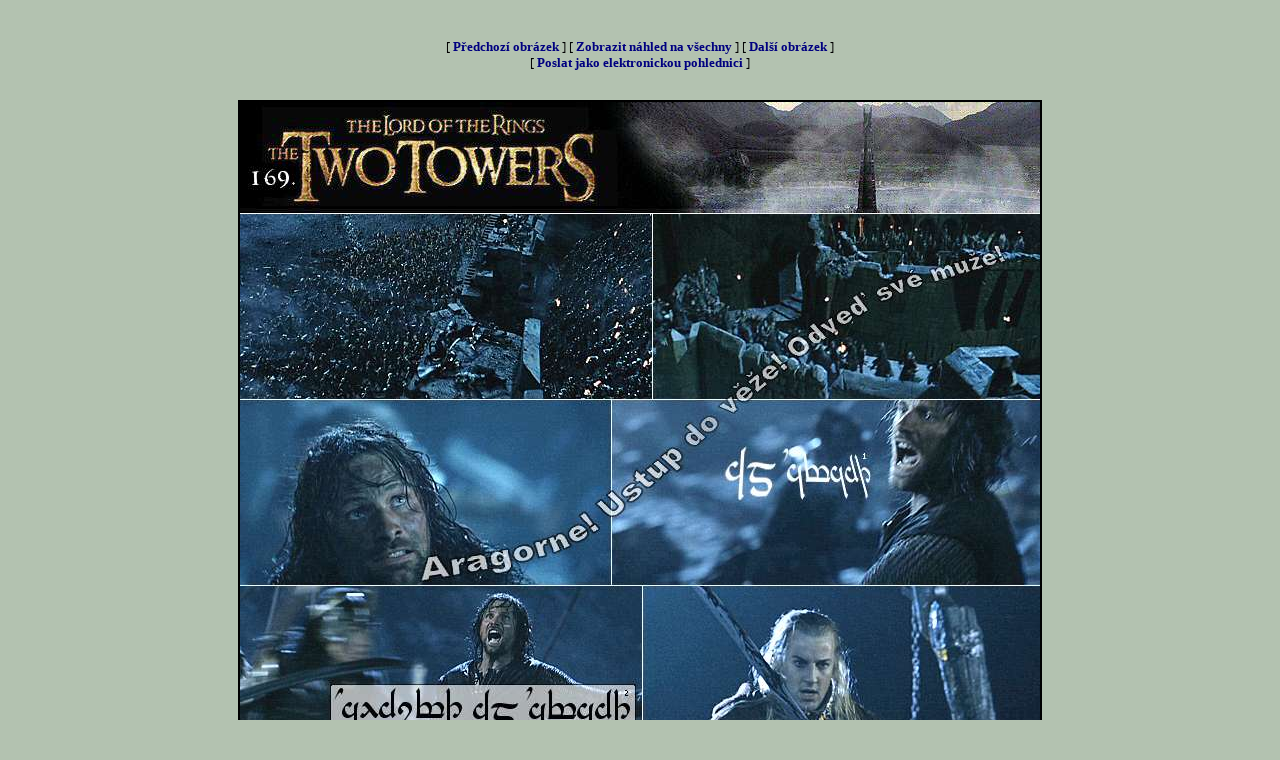

--- FILE ---
content_type: text/html
request_url: https://www.jcsoft.cz/fantasy/lotrgal.asp?j=galerie/comixTTT/ttt&k=jpg&st=1&ko=205&ak=169&pr=2
body_size: 41702
content:


<html>

<head>

<meta http-equiv="Content-Language" content="cs">
<meta http-equiv="Content-Type" content="text/html; charset=windows-1250">
<META NAME="AuthorName" CONTENT="Jan Cerovsky">
<META NAME="AuthorMail" CONTENT="cerovsky@jcsoft.cz">
<META NAME="AuthorWeb" CONTENT="http://www.jcsoft.cz">
<meta name="description" content="Vše co si přejete vědět o filmu Pán Prstenů. Aktuální fotografie, info o hercích, galerie scén, úvahy, názory ...">
<meta name="keywords" content="JCsoft, Belcarnen, novinky, Tolkien, galerie, fotky, Gandalf, Legolas, Frodo, Aragorn, recenze, hudba, elf, trpaslík, hobit">
<meta copyright="http://lotr.jcsoft.cz (c) Jan Cerovsky. Cerovsky@jcsoft.cz">
<title>Galerie filmu Pán Prstenů - lotr.jcsoft.cz</title>
<style>A:hover {color: #000000}
a{text-decoration:none}

</style>

<script>
function kontrola(co)
{
var pass=true;
if (co.jmeno.value=="") {alert('Musite zadat jmeno !'); pass=false; }
if (co.email.value=="") {alert('Musite zadat e-mail !'); pass=false; }
if (co.zapis.value=="") {alert('Musite taky neco napsat !'); pass=false; }
if (pass==true) {return true} else {return false}
}
</script>
</head>

<body bgcolor="#B3C2B0" bgproperties="fixed" link="#000080" vlink="#000080" alink="#000080">


<center>

<script type="text/javascript"><!--
google_ad_client = "pub-8789805743299298";
google_ad_width = 468;
google_ad_height = 60;
google_ad_format = "468x60_as";
google_ad_type = "text_image";
google_ad_channel = "";
//-->
</script>
<script type="text/javascript"
  src="http://pagead2.googlesyndication.com/pagead/show_ads.js">
</script>


<br>

<FONT FACE="verdana" SIZE="2">


<p align="center">
[&nbsp;<b><a href='lotrgal.asp?j=galerie/comixTTT/ttt&k=jpg&st=1&ko=205&ak=168&pr=2'>P&#345;edchozí obrázek</a></b>&nbsp;] [&nbsp;<b><a href='lotrgal.asp?j=galerie/comixTTT/ttt&k=jpg&st=1&ko=205&ak=169&pr=1'>Zobrazit náhled na všechny</a></b>&nbsp;] [&nbsp;<b><a href='lotrgal.asp?j=galerie/comixTTT/ttt&k=jpg&st=1&ko=205&ak=170&pr=2'>Další obrázek</a></b>&nbsp;]<br>[&nbsp;<b><a href='pohlednice.asp?cesta=galerie/comixTTT/ttt169.jpg' target='_blank'>Poslat jako elektronickou pohlednici</a></b>&nbsp;]<br><br>
  <center>
<a href='pohlednice.asp?cesta=galerie/comixTTT/ttt169.jpg'  target='_blank'>
<img border="2" style="border-style: solid; border-color: #000000" src="galerie/comixTTT/ttt169.jpg"></a>
  </center>

<p align="center">
[&nbsp;<b><a href='lotrgal.asp?j=galerie/comixTTT/ttt&k=jpg&st=1&ko=205&ak=168&pr=2'>P&#345;edchozí obrázek</a></b>&nbsp;] [&nbsp;<b><a href='lotrgal.asp?j=galerie/comixTTT/ttt&k=jpg&st=1&ko=205&ak=169&pr=1'>Zobrazit náhled na všechny</a></b>&nbsp;] [&nbsp;<b><a href='lotrgal.asp?j=galerie/comixTTT/ttt&k=jpg&st=1&ko=205&ak=170&pr=2'>Další obrázek</a></b>&nbsp;]<br> [&nbsp;<b><a href='lotrgal.asp?j=galerie/comixTTT/ttt&k=jpg&st=1&ko=205&ak=1&pr=2'>1</a></b>&nbsp;] [&nbsp;<b><a href='lotrgal.asp?j=galerie/comixTTT/ttt&k=jpg&st=1&ko=205&ak=2&pr=2'>2</a></b>&nbsp;] [&nbsp;<b><a href='lotrgal.asp?j=galerie/comixTTT/ttt&k=jpg&st=1&ko=205&ak=3&pr=2'>3</a></b>&nbsp;] [&nbsp;<b><a href='lotrgal.asp?j=galerie/comixTTT/ttt&k=jpg&st=1&ko=205&ak=4&pr=2'>4</a></b>&nbsp;] [&nbsp;<b><a href='lotrgal.asp?j=galerie/comixTTT/ttt&k=jpg&st=1&ko=205&ak=5&pr=2'>5</a></b>&nbsp;] [&nbsp;<b><a href='lotrgal.asp?j=galerie/comixTTT/ttt&k=jpg&st=1&ko=205&ak=6&pr=2'>6</a></b>&nbsp;] [&nbsp;<b><a href='lotrgal.asp?j=galerie/comixTTT/ttt&k=jpg&st=1&ko=205&ak=7&pr=2'>7</a></b>&nbsp;] [&nbsp;<b><a href='lotrgal.asp?j=galerie/comixTTT/ttt&k=jpg&st=1&ko=205&ak=8&pr=2'>8</a></b>&nbsp;] [&nbsp;<b><a href='lotrgal.asp?j=galerie/comixTTT/ttt&k=jpg&st=1&ko=205&ak=9&pr=2'>9</a></b>&nbsp;] [&nbsp;<b><a href='lotrgal.asp?j=galerie/comixTTT/ttt&k=jpg&st=1&ko=205&ak=10&pr=2'>10</a></b>&nbsp;] [&nbsp;<b><a href='lotrgal.asp?j=galerie/comixTTT/ttt&k=jpg&st=1&ko=205&ak=11&pr=2'>11</a></b>&nbsp;] [&nbsp;<b><a href='lotrgal.asp?j=galerie/comixTTT/ttt&k=jpg&st=1&ko=205&ak=12&pr=2'>12</a></b>&nbsp;] [&nbsp;<b><a href='lotrgal.asp?j=galerie/comixTTT/ttt&k=jpg&st=1&ko=205&ak=13&pr=2'>13</a></b>&nbsp;] [&nbsp;<b><a href='lotrgal.asp?j=galerie/comixTTT/ttt&k=jpg&st=1&ko=205&ak=14&pr=2'>14</a></b>&nbsp;] [&nbsp;<b><a href='lotrgal.asp?j=galerie/comixTTT/ttt&k=jpg&st=1&ko=205&ak=15&pr=2'>15</a></b>&nbsp;] [&nbsp;<b><a href='lotrgal.asp?j=galerie/comixTTT/ttt&k=jpg&st=1&ko=205&ak=16&pr=2'>16</a></b>&nbsp;] [&nbsp;<b><a href='lotrgal.asp?j=galerie/comixTTT/ttt&k=jpg&st=1&ko=205&ak=17&pr=2'>17</a></b>&nbsp;] [&nbsp;<b><a href='lotrgal.asp?j=galerie/comixTTT/ttt&k=jpg&st=1&ko=205&ak=18&pr=2'>18</a></b>&nbsp;] [&nbsp;<b><a href='lotrgal.asp?j=galerie/comixTTT/ttt&k=jpg&st=1&ko=205&ak=19&pr=2'>19</a></b>&nbsp;] [&nbsp;<b><a href='lotrgal.asp?j=galerie/comixTTT/ttt&k=jpg&st=1&ko=205&ak=20&pr=2'>20</a></b>&nbsp;] [&nbsp;<b><a href='lotrgal.asp?j=galerie/comixTTT/ttt&k=jpg&st=1&ko=205&ak=21&pr=2'>21</a></b>&nbsp;] [&nbsp;<b><a href='lotrgal.asp?j=galerie/comixTTT/ttt&k=jpg&st=1&ko=205&ak=22&pr=2'>22</a></b>&nbsp;] [&nbsp;<b><a href='lotrgal.asp?j=galerie/comixTTT/ttt&k=jpg&st=1&ko=205&ak=23&pr=2'>23</a></b>&nbsp;] [&nbsp;<b><a href='lotrgal.asp?j=galerie/comixTTT/ttt&k=jpg&st=1&ko=205&ak=24&pr=2'>24</a></b>&nbsp;] [&nbsp;<b><a href='lotrgal.asp?j=galerie/comixTTT/ttt&k=jpg&st=1&ko=205&ak=25&pr=2'>25</a></b>&nbsp;] [&nbsp;<b><a href='lotrgal.asp?j=galerie/comixTTT/ttt&k=jpg&st=1&ko=205&ak=26&pr=2'>26</a></b>&nbsp;] [&nbsp;<b><a href='lotrgal.asp?j=galerie/comixTTT/ttt&k=jpg&st=1&ko=205&ak=27&pr=2'>27</a></b>&nbsp;] [&nbsp;<b><a href='lotrgal.asp?j=galerie/comixTTT/ttt&k=jpg&st=1&ko=205&ak=28&pr=2'>28</a></b>&nbsp;] [&nbsp;<b><a href='lotrgal.asp?j=galerie/comixTTT/ttt&k=jpg&st=1&ko=205&ak=29&pr=2'>29</a></b>&nbsp;] [&nbsp;<b><a href='lotrgal.asp?j=galerie/comixTTT/ttt&k=jpg&st=1&ko=205&ak=30&pr=2'>30</a></b>&nbsp;] [&nbsp;<b><a href='lotrgal.asp?j=galerie/comixTTT/ttt&k=jpg&st=1&ko=205&ak=31&pr=2'>31</a></b>&nbsp;] [&nbsp;<b><a href='lotrgal.asp?j=galerie/comixTTT/ttt&k=jpg&st=1&ko=205&ak=32&pr=2'>32</a></b>&nbsp;] [&nbsp;<b><a href='lotrgal.asp?j=galerie/comixTTT/ttt&k=jpg&st=1&ko=205&ak=33&pr=2'>33</a></b>&nbsp;] [&nbsp;<b><a href='lotrgal.asp?j=galerie/comixTTT/ttt&k=jpg&st=1&ko=205&ak=34&pr=2'>34</a></b>&nbsp;] [&nbsp;<b><a href='lotrgal.asp?j=galerie/comixTTT/ttt&k=jpg&st=1&ko=205&ak=35&pr=2'>35</a></b>&nbsp;] [&nbsp;<b><a href='lotrgal.asp?j=galerie/comixTTT/ttt&k=jpg&st=1&ko=205&ak=36&pr=2'>36</a></b>&nbsp;] [&nbsp;<b><a href='lotrgal.asp?j=galerie/comixTTT/ttt&k=jpg&st=1&ko=205&ak=37&pr=2'>37</a></b>&nbsp;] [&nbsp;<b><a href='lotrgal.asp?j=galerie/comixTTT/ttt&k=jpg&st=1&ko=205&ak=38&pr=2'>38</a></b>&nbsp;] [&nbsp;<b><a href='lotrgal.asp?j=galerie/comixTTT/ttt&k=jpg&st=1&ko=205&ak=39&pr=2'>39</a></b>&nbsp;] [&nbsp;<b><a href='lotrgal.asp?j=galerie/comixTTT/ttt&k=jpg&st=1&ko=205&ak=40&pr=2'>40</a></b>&nbsp;] [&nbsp;<b><a href='lotrgal.asp?j=galerie/comixTTT/ttt&k=jpg&st=1&ko=205&ak=41&pr=2'>41</a></b>&nbsp;] [&nbsp;<b><a href='lotrgal.asp?j=galerie/comixTTT/ttt&k=jpg&st=1&ko=205&ak=42&pr=2'>42</a></b>&nbsp;] [&nbsp;<b><a href='lotrgal.asp?j=galerie/comixTTT/ttt&k=jpg&st=1&ko=205&ak=43&pr=2'>43</a></b>&nbsp;] [&nbsp;<b><a href='lotrgal.asp?j=galerie/comixTTT/ttt&k=jpg&st=1&ko=205&ak=44&pr=2'>44</a></b>&nbsp;] [&nbsp;<b><a href='lotrgal.asp?j=galerie/comixTTT/ttt&k=jpg&st=1&ko=205&ak=45&pr=2'>45</a></b>&nbsp;] [&nbsp;<b><a href='lotrgal.asp?j=galerie/comixTTT/ttt&k=jpg&st=1&ko=205&ak=46&pr=2'>46</a></b>&nbsp;] [&nbsp;<b><a href='lotrgal.asp?j=galerie/comixTTT/ttt&k=jpg&st=1&ko=205&ak=47&pr=2'>47</a></b>&nbsp;] [&nbsp;<b><a href='lotrgal.asp?j=galerie/comixTTT/ttt&k=jpg&st=1&ko=205&ak=48&pr=2'>48</a></b>&nbsp;] [&nbsp;<b><a href='lotrgal.asp?j=galerie/comixTTT/ttt&k=jpg&st=1&ko=205&ak=49&pr=2'>49</a></b>&nbsp;] [&nbsp;<b><a href='lotrgal.asp?j=galerie/comixTTT/ttt&k=jpg&st=1&ko=205&ak=50&pr=2'>50</a></b>&nbsp;] [&nbsp;<b><a href='lotrgal.asp?j=galerie/comixTTT/ttt&k=jpg&st=1&ko=205&ak=51&pr=2'>51</a></b>&nbsp;] [&nbsp;<b><a href='lotrgal.asp?j=galerie/comixTTT/ttt&k=jpg&st=1&ko=205&ak=52&pr=2'>52</a></b>&nbsp;] [&nbsp;<b><a href='lotrgal.asp?j=galerie/comixTTT/ttt&k=jpg&st=1&ko=205&ak=53&pr=2'>53</a></b>&nbsp;] [&nbsp;<b><a href='lotrgal.asp?j=galerie/comixTTT/ttt&k=jpg&st=1&ko=205&ak=54&pr=2'>54</a></b>&nbsp;] [&nbsp;<b><a href='lotrgal.asp?j=galerie/comixTTT/ttt&k=jpg&st=1&ko=205&ak=55&pr=2'>55</a></b>&nbsp;] [&nbsp;<b><a href='lotrgal.asp?j=galerie/comixTTT/ttt&k=jpg&st=1&ko=205&ak=56&pr=2'>56</a></b>&nbsp;] [&nbsp;<b><a href='lotrgal.asp?j=galerie/comixTTT/ttt&k=jpg&st=1&ko=205&ak=57&pr=2'>57</a></b>&nbsp;] [&nbsp;<b><a href='lotrgal.asp?j=galerie/comixTTT/ttt&k=jpg&st=1&ko=205&ak=58&pr=2'>58</a></b>&nbsp;] [&nbsp;<b><a href='lotrgal.asp?j=galerie/comixTTT/ttt&k=jpg&st=1&ko=205&ak=59&pr=2'>59</a></b>&nbsp;] [&nbsp;<b><a href='lotrgal.asp?j=galerie/comixTTT/ttt&k=jpg&st=1&ko=205&ak=60&pr=2'>60</a></b>&nbsp;] [&nbsp;<b><a href='lotrgal.asp?j=galerie/comixTTT/ttt&k=jpg&st=1&ko=205&ak=61&pr=2'>61</a></b>&nbsp;] [&nbsp;<b><a href='lotrgal.asp?j=galerie/comixTTT/ttt&k=jpg&st=1&ko=205&ak=62&pr=2'>62</a></b>&nbsp;] [&nbsp;<b><a href='lotrgal.asp?j=galerie/comixTTT/ttt&k=jpg&st=1&ko=205&ak=63&pr=2'>63</a></b>&nbsp;] [&nbsp;<b><a href='lotrgal.asp?j=galerie/comixTTT/ttt&k=jpg&st=1&ko=205&ak=64&pr=2'>64</a></b>&nbsp;] [&nbsp;<b><a href='lotrgal.asp?j=galerie/comixTTT/ttt&k=jpg&st=1&ko=205&ak=65&pr=2'>65</a></b>&nbsp;] [&nbsp;<b><a href='lotrgal.asp?j=galerie/comixTTT/ttt&k=jpg&st=1&ko=205&ak=66&pr=2'>66</a></b>&nbsp;] [&nbsp;<b><a href='lotrgal.asp?j=galerie/comixTTT/ttt&k=jpg&st=1&ko=205&ak=67&pr=2'>67</a></b>&nbsp;] [&nbsp;<b><a href='lotrgal.asp?j=galerie/comixTTT/ttt&k=jpg&st=1&ko=205&ak=68&pr=2'>68</a></b>&nbsp;] [&nbsp;<b><a href='lotrgal.asp?j=galerie/comixTTT/ttt&k=jpg&st=1&ko=205&ak=69&pr=2'>69</a></b>&nbsp;] [&nbsp;<b><a href='lotrgal.asp?j=galerie/comixTTT/ttt&k=jpg&st=1&ko=205&ak=70&pr=2'>70</a></b>&nbsp;] [&nbsp;<b><a href='lotrgal.asp?j=galerie/comixTTT/ttt&k=jpg&st=1&ko=205&ak=71&pr=2'>71</a></b>&nbsp;] [&nbsp;<b><a href='lotrgal.asp?j=galerie/comixTTT/ttt&k=jpg&st=1&ko=205&ak=72&pr=2'>72</a></b>&nbsp;] [&nbsp;<b><a href='lotrgal.asp?j=galerie/comixTTT/ttt&k=jpg&st=1&ko=205&ak=73&pr=2'>73</a></b>&nbsp;] [&nbsp;<b><a href='lotrgal.asp?j=galerie/comixTTT/ttt&k=jpg&st=1&ko=205&ak=74&pr=2'>74</a></b>&nbsp;] [&nbsp;<b><a href='lotrgal.asp?j=galerie/comixTTT/ttt&k=jpg&st=1&ko=205&ak=75&pr=2'>75</a></b>&nbsp;] [&nbsp;<b><a href='lotrgal.asp?j=galerie/comixTTT/ttt&k=jpg&st=1&ko=205&ak=76&pr=2'>76</a></b>&nbsp;] [&nbsp;<b><a href='lotrgal.asp?j=galerie/comixTTT/ttt&k=jpg&st=1&ko=205&ak=77&pr=2'>77</a></b>&nbsp;] [&nbsp;<b><a href='lotrgal.asp?j=galerie/comixTTT/ttt&k=jpg&st=1&ko=205&ak=78&pr=2'>78</a></b>&nbsp;] [&nbsp;<b><a href='lotrgal.asp?j=galerie/comixTTT/ttt&k=jpg&st=1&ko=205&ak=79&pr=2'>79</a></b>&nbsp;] [&nbsp;<b><a href='lotrgal.asp?j=galerie/comixTTT/ttt&k=jpg&st=1&ko=205&ak=80&pr=2'>80</a></b>&nbsp;] [&nbsp;<b><a href='lotrgal.asp?j=galerie/comixTTT/ttt&k=jpg&st=1&ko=205&ak=81&pr=2'>81</a></b>&nbsp;] [&nbsp;<b><a href='lotrgal.asp?j=galerie/comixTTT/ttt&k=jpg&st=1&ko=205&ak=82&pr=2'>82</a></b>&nbsp;] [&nbsp;<b><a href='lotrgal.asp?j=galerie/comixTTT/ttt&k=jpg&st=1&ko=205&ak=83&pr=2'>83</a></b>&nbsp;] [&nbsp;<b><a href='lotrgal.asp?j=galerie/comixTTT/ttt&k=jpg&st=1&ko=205&ak=84&pr=2'>84</a></b>&nbsp;] [&nbsp;<b><a href='lotrgal.asp?j=galerie/comixTTT/ttt&k=jpg&st=1&ko=205&ak=85&pr=2'>85</a></b>&nbsp;] [&nbsp;<b><a href='lotrgal.asp?j=galerie/comixTTT/ttt&k=jpg&st=1&ko=205&ak=86&pr=2'>86</a></b>&nbsp;] [&nbsp;<b><a href='lotrgal.asp?j=galerie/comixTTT/ttt&k=jpg&st=1&ko=205&ak=87&pr=2'>87</a></b>&nbsp;] [&nbsp;<b><a href='lotrgal.asp?j=galerie/comixTTT/ttt&k=jpg&st=1&ko=205&ak=88&pr=2'>88</a></b>&nbsp;] [&nbsp;<b><a href='lotrgal.asp?j=galerie/comixTTT/ttt&k=jpg&st=1&ko=205&ak=89&pr=2'>89</a></b>&nbsp;] [&nbsp;<b><a href='lotrgal.asp?j=galerie/comixTTT/ttt&k=jpg&st=1&ko=205&ak=90&pr=2'>90</a></b>&nbsp;] [&nbsp;<b><a href='lotrgal.asp?j=galerie/comixTTT/ttt&k=jpg&st=1&ko=205&ak=91&pr=2'>91</a></b>&nbsp;] [&nbsp;<b><a href='lotrgal.asp?j=galerie/comixTTT/ttt&k=jpg&st=1&ko=205&ak=92&pr=2'>92</a></b>&nbsp;] [&nbsp;<b><a href='lotrgal.asp?j=galerie/comixTTT/ttt&k=jpg&st=1&ko=205&ak=93&pr=2'>93</a></b>&nbsp;] [&nbsp;<b><a href='lotrgal.asp?j=galerie/comixTTT/ttt&k=jpg&st=1&ko=205&ak=94&pr=2'>94</a></b>&nbsp;] [&nbsp;<b><a href='lotrgal.asp?j=galerie/comixTTT/ttt&k=jpg&st=1&ko=205&ak=95&pr=2'>95</a></b>&nbsp;] [&nbsp;<b><a href='lotrgal.asp?j=galerie/comixTTT/ttt&k=jpg&st=1&ko=205&ak=96&pr=2'>96</a></b>&nbsp;] [&nbsp;<b><a href='lotrgal.asp?j=galerie/comixTTT/ttt&k=jpg&st=1&ko=205&ak=97&pr=2'>97</a></b>&nbsp;] [&nbsp;<b><a href='lotrgal.asp?j=galerie/comixTTT/ttt&k=jpg&st=1&ko=205&ak=98&pr=2'>98</a></b>&nbsp;] [&nbsp;<b><a href='lotrgal.asp?j=galerie/comixTTT/ttt&k=jpg&st=1&ko=205&ak=99&pr=2'>99</a></b>&nbsp;] [&nbsp;<b><a href='lotrgal.asp?j=galerie/comixTTT/ttt&k=jpg&st=1&ko=205&ak=100&pr=2'>100</a></b>&nbsp;] [&nbsp;<b><a href='lotrgal.asp?j=galerie/comixTTT/ttt&k=jpg&st=1&ko=205&ak=101&pr=2'>101</a></b>&nbsp;] [&nbsp;<b><a href='lotrgal.asp?j=galerie/comixTTT/ttt&k=jpg&st=1&ko=205&ak=102&pr=2'>102</a></b>&nbsp;] [&nbsp;<b><a href='lotrgal.asp?j=galerie/comixTTT/ttt&k=jpg&st=1&ko=205&ak=103&pr=2'>103</a></b>&nbsp;] [&nbsp;<b><a href='lotrgal.asp?j=galerie/comixTTT/ttt&k=jpg&st=1&ko=205&ak=104&pr=2'>104</a></b>&nbsp;] [&nbsp;<b><a href='lotrgal.asp?j=galerie/comixTTT/ttt&k=jpg&st=1&ko=205&ak=105&pr=2'>105</a></b>&nbsp;] [&nbsp;<b><a href='lotrgal.asp?j=galerie/comixTTT/ttt&k=jpg&st=1&ko=205&ak=106&pr=2'>106</a></b>&nbsp;] [&nbsp;<b><a href='lotrgal.asp?j=galerie/comixTTT/ttt&k=jpg&st=1&ko=205&ak=107&pr=2'>107</a></b>&nbsp;] [&nbsp;<b><a href='lotrgal.asp?j=galerie/comixTTT/ttt&k=jpg&st=1&ko=205&ak=108&pr=2'>108</a></b>&nbsp;] [&nbsp;<b><a href='lotrgal.asp?j=galerie/comixTTT/ttt&k=jpg&st=1&ko=205&ak=109&pr=2'>109</a></b>&nbsp;] [&nbsp;<b><a href='lotrgal.asp?j=galerie/comixTTT/ttt&k=jpg&st=1&ko=205&ak=110&pr=2'>110</a></b>&nbsp;] [&nbsp;<b><a href='lotrgal.asp?j=galerie/comixTTT/ttt&k=jpg&st=1&ko=205&ak=111&pr=2'>111</a></b>&nbsp;] [&nbsp;<b><a href='lotrgal.asp?j=galerie/comixTTT/ttt&k=jpg&st=1&ko=205&ak=112&pr=2'>112</a></b>&nbsp;] [&nbsp;<b><a href='lotrgal.asp?j=galerie/comixTTT/ttt&k=jpg&st=1&ko=205&ak=113&pr=2'>113</a></b>&nbsp;] [&nbsp;<b><a href='lotrgal.asp?j=galerie/comixTTT/ttt&k=jpg&st=1&ko=205&ak=114&pr=2'>114</a></b>&nbsp;] [&nbsp;<b><a href='lotrgal.asp?j=galerie/comixTTT/ttt&k=jpg&st=1&ko=205&ak=115&pr=2'>115</a></b>&nbsp;] [&nbsp;<b><a href='lotrgal.asp?j=galerie/comixTTT/ttt&k=jpg&st=1&ko=205&ak=116&pr=2'>116</a></b>&nbsp;] [&nbsp;<b><a href='lotrgal.asp?j=galerie/comixTTT/ttt&k=jpg&st=1&ko=205&ak=117&pr=2'>117</a></b>&nbsp;] [&nbsp;<b><a href='lotrgal.asp?j=galerie/comixTTT/ttt&k=jpg&st=1&ko=205&ak=118&pr=2'>118</a></b>&nbsp;] [&nbsp;<b><a href='lotrgal.asp?j=galerie/comixTTT/ttt&k=jpg&st=1&ko=205&ak=119&pr=2'>119</a></b>&nbsp;] [&nbsp;<b><a href='lotrgal.asp?j=galerie/comixTTT/ttt&k=jpg&st=1&ko=205&ak=120&pr=2'>120</a></b>&nbsp;] [&nbsp;<b><a href='lotrgal.asp?j=galerie/comixTTT/ttt&k=jpg&st=1&ko=205&ak=121&pr=2'>121</a></b>&nbsp;] [&nbsp;<b><a href='lotrgal.asp?j=galerie/comixTTT/ttt&k=jpg&st=1&ko=205&ak=122&pr=2'>122</a></b>&nbsp;] [&nbsp;<b><a href='lotrgal.asp?j=galerie/comixTTT/ttt&k=jpg&st=1&ko=205&ak=123&pr=2'>123</a></b>&nbsp;] [&nbsp;<b><a href='lotrgal.asp?j=galerie/comixTTT/ttt&k=jpg&st=1&ko=205&ak=124&pr=2'>124</a></b>&nbsp;] [&nbsp;<b><a href='lotrgal.asp?j=galerie/comixTTT/ttt&k=jpg&st=1&ko=205&ak=125&pr=2'>125</a></b>&nbsp;] [&nbsp;<b><a href='lotrgal.asp?j=galerie/comixTTT/ttt&k=jpg&st=1&ko=205&ak=126&pr=2'>126</a></b>&nbsp;] [&nbsp;<b><a href='lotrgal.asp?j=galerie/comixTTT/ttt&k=jpg&st=1&ko=205&ak=127&pr=2'>127</a></b>&nbsp;] [&nbsp;<b><a href='lotrgal.asp?j=galerie/comixTTT/ttt&k=jpg&st=1&ko=205&ak=128&pr=2'>128</a></b>&nbsp;] [&nbsp;<b><a href='lotrgal.asp?j=galerie/comixTTT/ttt&k=jpg&st=1&ko=205&ak=129&pr=2'>129</a></b>&nbsp;] [&nbsp;<b><a href='lotrgal.asp?j=galerie/comixTTT/ttt&k=jpg&st=1&ko=205&ak=130&pr=2'>130</a></b>&nbsp;] [&nbsp;<b><a href='lotrgal.asp?j=galerie/comixTTT/ttt&k=jpg&st=1&ko=205&ak=131&pr=2'>131</a></b>&nbsp;] [&nbsp;<b><a href='lotrgal.asp?j=galerie/comixTTT/ttt&k=jpg&st=1&ko=205&ak=132&pr=2'>132</a></b>&nbsp;] [&nbsp;<b><a href='lotrgal.asp?j=galerie/comixTTT/ttt&k=jpg&st=1&ko=205&ak=133&pr=2'>133</a></b>&nbsp;] [&nbsp;<b><a href='lotrgal.asp?j=galerie/comixTTT/ttt&k=jpg&st=1&ko=205&ak=134&pr=2'>134</a></b>&nbsp;] [&nbsp;<b><a href='lotrgal.asp?j=galerie/comixTTT/ttt&k=jpg&st=1&ko=205&ak=135&pr=2'>135</a></b>&nbsp;] [&nbsp;<b><a href='lotrgal.asp?j=galerie/comixTTT/ttt&k=jpg&st=1&ko=205&ak=136&pr=2'>136</a></b>&nbsp;] [&nbsp;<b><a href='lotrgal.asp?j=galerie/comixTTT/ttt&k=jpg&st=1&ko=205&ak=137&pr=2'>137</a></b>&nbsp;] [&nbsp;<b><a href='lotrgal.asp?j=galerie/comixTTT/ttt&k=jpg&st=1&ko=205&ak=138&pr=2'>138</a></b>&nbsp;] [&nbsp;<b><a href='lotrgal.asp?j=galerie/comixTTT/ttt&k=jpg&st=1&ko=205&ak=139&pr=2'>139</a></b>&nbsp;] [&nbsp;<b><a href='lotrgal.asp?j=galerie/comixTTT/ttt&k=jpg&st=1&ko=205&ak=140&pr=2'>140</a></b>&nbsp;] [&nbsp;<b><a href='lotrgal.asp?j=galerie/comixTTT/ttt&k=jpg&st=1&ko=205&ak=141&pr=2'>141</a></b>&nbsp;] [&nbsp;<b><a href='lotrgal.asp?j=galerie/comixTTT/ttt&k=jpg&st=1&ko=205&ak=142&pr=2'>142</a></b>&nbsp;] [&nbsp;<b><a href='lotrgal.asp?j=galerie/comixTTT/ttt&k=jpg&st=1&ko=205&ak=143&pr=2'>143</a></b>&nbsp;] [&nbsp;<b><a href='lotrgal.asp?j=galerie/comixTTT/ttt&k=jpg&st=1&ko=205&ak=144&pr=2'>144</a></b>&nbsp;] [&nbsp;<b><a href='lotrgal.asp?j=galerie/comixTTT/ttt&k=jpg&st=1&ko=205&ak=145&pr=2'>145</a></b>&nbsp;] [&nbsp;<b><a href='lotrgal.asp?j=galerie/comixTTT/ttt&k=jpg&st=1&ko=205&ak=146&pr=2'>146</a></b>&nbsp;] [&nbsp;<b><a href='lotrgal.asp?j=galerie/comixTTT/ttt&k=jpg&st=1&ko=205&ak=147&pr=2'>147</a></b>&nbsp;] [&nbsp;<b><a href='lotrgal.asp?j=galerie/comixTTT/ttt&k=jpg&st=1&ko=205&ak=148&pr=2'>148</a></b>&nbsp;] [&nbsp;<b><a href='lotrgal.asp?j=galerie/comixTTT/ttt&k=jpg&st=1&ko=205&ak=149&pr=2'>149</a></b>&nbsp;] [&nbsp;<b><a href='lotrgal.asp?j=galerie/comixTTT/ttt&k=jpg&st=1&ko=205&ak=150&pr=2'>150</a></b>&nbsp;] [&nbsp;<b><a href='lotrgal.asp?j=galerie/comixTTT/ttt&k=jpg&st=1&ko=205&ak=151&pr=2'>151</a></b>&nbsp;] [&nbsp;<b><a href='lotrgal.asp?j=galerie/comixTTT/ttt&k=jpg&st=1&ko=205&ak=152&pr=2'>152</a></b>&nbsp;] [&nbsp;<b><a href='lotrgal.asp?j=galerie/comixTTT/ttt&k=jpg&st=1&ko=205&ak=153&pr=2'>153</a></b>&nbsp;] [&nbsp;<b><a href='lotrgal.asp?j=galerie/comixTTT/ttt&k=jpg&st=1&ko=205&ak=154&pr=2'>154</a></b>&nbsp;] [&nbsp;<b><a href='lotrgal.asp?j=galerie/comixTTT/ttt&k=jpg&st=1&ko=205&ak=155&pr=2'>155</a></b>&nbsp;] [&nbsp;<b><a href='lotrgal.asp?j=galerie/comixTTT/ttt&k=jpg&st=1&ko=205&ak=156&pr=2'>156</a></b>&nbsp;] [&nbsp;<b><a href='lotrgal.asp?j=galerie/comixTTT/ttt&k=jpg&st=1&ko=205&ak=157&pr=2'>157</a></b>&nbsp;] [&nbsp;<b><a href='lotrgal.asp?j=galerie/comixTTT/ttt&k=jpg&st=1&ko=205&ak=158&pr=2'>158</a></b>&nbsp;] [&nbsp;<b><a href='lotrgal.asp?j=galerie/comixTTT/ttt&k=jpg&st=1&ko=205&ak=159&pr=2'>159</a></b>&nbsp;] [&nbsp;<b><a href='lotrgal.asp?j=galerie/comixTTT/ttt&k=jpg&st=1&ko=205&ak=160&pr=2'>160</a></b>&nbsp;] [&nbsp;<b><a href='lotrgal.asp?j=galerie/comixTTT/ttt&k=jpg&st=1&ko=205&ak=161&pr=2'>161</a></b>&nbsp;] [&nbsp;<b><a href='lotrgal.asp?j=galerie/comixTTT/ttt&k=jpg&st=1&ko=205&ak=162&pr=2'>162</a></b>&nbsp;] [&nbsp;<b><a href='lotrgal.asp?j=galerie/comixTTT/ttt&k=jpg&st=1&ko=205&ak=163&pr=2'>163</a></b>&nbsp;] [&nbsp;<b><a href='lotrgal.asp?j=galerie/comixTTT/ttt&k=jpg&st=1&ko=205&ak=164&pr=2'>164</a></b>&nbsp;] [&nbsp;<b><a href='lotrgal.asp?j=galerie/comixTTT/ttt&k=jpg&st=1&ko=205&ak=165&pr=2'>165</a></b>&nbsp;] [&nbsp;<b><a href='lotrgal.asp?j=galerie/comixTTT/ttt&k=jpg&st=1&ko=205&ak=166&pr=2'>166</a></b>&nbsp;] [&nbsp;<b><a href='lotrgal.asp?j=galerie/comixTTT/ttt&k=jpg&st=1&ko=205&ak=167&pr=2'>167</a></b>&nbsp;] [&nbsp;<b><a href='lotrgal.asp?j=galerie/comixTTT/ttt&k=jpg&st=1&ko=205&ak=168&pr=2'>168</a></b>&nbsp;] [&nbsp;<b>169</b>&nbsp;]  [&nbsp;<b><a href='lotrgal.asp?j=galerie/comixTTT/ttt&k=jpg&st=1&ko=205&ak=170&pr=2'>170</a></b>&nbsp;] [&nbsp;<b><a href='lotrgal.asp?j=galerie/comixTTT/ttt&k=jpg&st=1&ko=205&ak=171&pr=2'>171</a></b>&nbsp;] [&nbsp;<b><a href='lotrgal.asp?j=galerie/comixTTT/ttt&k=jpg&st=1&ko=205&ak=172&pr=2'>172</a></b>&nbsp;] [&nbsp;<b><a href='lotrgal.asp?j=galerie/comixTTT/ttt&k=jpg&st=1&ko=205&ak=173&pr=2'>173</a></b>&nbsp;] [&nbsp;<b><a href='lotrgal.asp?j=galerie/comixTTT/ttt&k=jpg&st=1&ko=205&ak=174&pr=2'>174</a></b>&nbsp;] [&nbsp;<b><a href='lotrgal.asp?j=galerie/comixTTT/ttt&k=jpg&st=1&ko=205&ak=175&pr=2'>175</a></b>&nbsp;] [&nbsp;<b><a href='lotrgal.asp?j=galerie/comixTTT/ttt&k=jpg&st=1&ko=205&ak=176&pr=2'>176</a></b>&nbsp;] [&nbsp;<b><a href='lotrgal.asp?j=galerie/comixTTT/ttt&k=jpg&st=1&ko=205&ak=177&pr=2'>177</a></b>&nbsp;] [&nbsp;<b><a href='lotrgal.asp?j=galerie/comixTTT/ttt&k=jpg&st=1&ko=205&ak=178&pr=2'>178</a></b>&nbsp;] [&nbsp;<b><a href='lotrgal.asp?j=galerie/comixTTT/ttt&k=jpg&st=1&ko=205&ak=179&pr=2'>179</a></b>&nbsp;] [&nbsp;<b><a href='lotrgal.asp?j=galerie/comixTTT/ttt&k=jpg&st=1&ko=205&ak=180&pr=2'>180</a></b>&nbsp;] [&nbsp;<b><a href='lotrgal.asp?j=galerie/comixTTT/ttt&k=jpg&st=1&ko=205&ak=181&pr=2'>181</a></b>&nbsp;] [&nbsp;<b><a href='lotrgal.asp?j=galerie/comixTTT/ttt&k=jpg&st=1&ko=205&ak=182&pr=2'>182</a></b>&nbsp;] [&nbsp;<b><a href='lotrgal.asp?j=galerie/comixTTT/ttt&k=jpg&st=1&ko=205&ak=183&pr=2'>183</a></b>&nbsp;] [&nbsp;<b><a href='lotrgal.asp?j=galerie/comixTTT/ttt&k=jpg&st=1&ko=205&ak=184&pr=2'>184</a></b>&nbsp;] [&nbsp;<b><a href='lotrgal.asp?j=galerie/comixTTT/ttt&k=jpg&st=1&ko=205&ak=185&pr=2'>185</a></b>&nbsp;] [&nbsp;<b><a href='lotrgal.asp?j=galerie/comixTTT/ttt&k=jpg&st=1&ko=205&ak=186&pr=2'>186</a></b>&nbsp;] [&nbsp;<b><a href='lotrgal.asp?j=galerie/comixTTT/ttt&k=jpg&st=1&ko=205&ak=187&pr=2'>187</a></b>&nbsp;] [&nbsp;<b><a href='lotrgal.asp?j=galerie/comixTTT/ttt&k=jpg&st=1&ko=205&ak=188&pr=2'>188</a></b>&nbsp;] [&nbsp;<b><a href='lotrgal.asp?j=galerie/comixTTT/ttt&k=jpg&st=1&ko=205&ak=189&pr=2'>189</a></b>&nbsp;] [&nbsp;<b><a href='lotrgal.asp?j=galerie/comixTTT/ttt&k=jpg&st=1&ko=205&ak=190&pr=2'>190</a></b>&nbsp;] [&nbsp;<b><a href='lotrgal.asp?j=galerie/comixTTT/ttt&k=jpg&st=1&ko=205&ak=191&pr=2'>191</a></b>&nbsp;] [&nbsp;<b><a href='lotrgal.asp?j=galerie/comixTTT/ttt&k=jpg&st=1&ko=205&ak=192&pr=2'>192</a></b>&nbsp;] [&nbsp;<b><a href='lotrgal.asp?j=galerie/comixTTT/ttt&k=jpg&st=1&ko=205&ak=193&pr=2'>193</a></b>&nbsp;] [&nbsp;<b><a href='lotrgal.asp?j=galerie/comixTTT/ttt&k=jpg&st=1&ko=205&ak=194&pr=2'>194</a></b>&nbsp;] [&nbsp;<b><a href='lotrgal.asp?j=galerie/comixTTT/ttt&k=jpg&st=1&ko=205&ak=195&pr=2'>195</a></b>&nbsp;] [&nbsp;<b><a href='lotrgal.asp?j=galerie/comixTTT/ttt&k=jpg&st=1&ko=205&ak=196&pr=2'>196</a></b>&nbsp;] [&nbsp;<b><a href='lotrgal.asp?j=galerie/comixTTT/ttt&k=jpg&st=1&ko=205&ak=197&pr=2'>197</a></b>&nbsp;] [&nbsp;<b><a href='lotrgal.asp?j=galerie/comixTTT/ttt&k=jpg&st=1&ko=205&ak=198&pr=2'>198</a></b>&nbsp;] [&nbsp;<b><a href='lotrgal.asp?j=galerie/comixTTT/ttt&k=jpg&st=1&ko=205&ak=199&pr=2'>199</a></b>&nbsp;] [&nbsp;<b><a href='lotrgal.asp?j=galerie/comixTTT/ttt&k=jpg&st=1&ko=205&ak=200&pr=2'>200</a></b>&nbsp;] [&nbsp;<b><a href='lotrgal.asp?j=galerie/comixTTT/ttt&k=jpg&st=1&ko=205&ak=201&pr=2'>201</a></b>&nbsp;] [&nbsp;<b><a href='lotrgal.asp?j=galerie/comixTTT/ttt&k=jpg&st=1&ko=205&ak=202&pr=2'>202</a></b>&nbsp;] [&nbsp;<b><a href='lotrgal.asp?j=galerie/comixTTT/ttt&k=jpg&st=1&ko=205&ak=203&pr=2'>203</a></b>&nbsp;] [&nbsp;<b><a href='lotrgal.asp?j=galerie/comixTTT/ttt&k=jpg&st=1&ko=205&ak=204&pr=2'>204</a></b>&nbsp;] [&nbsp;<b><a href='lotrgal.asp?j=galerie/comixTTT/ttt&k=jpg&st=1&ko=205&ak=205&pr=2'>205</a></b>&nbsp;] 
</p>

<center>
<script type="text/javascript"><!--
google_ad_client = "pub-8789805743299298";
google_ad_width = 728;
google_ad_height = 90;
google_ad_format = "728x90_as";
google_ad_type = "text_image";
google_ad_channel = "";
//-->
</script>
<script type="text/javascript"
  src="http://pagead2.googlesyndication.com/pagead/show_ads.js">
</script>
</center>

<br><table border='2' align='center' bordercolor='#000000'><tr><td><table border='0' align='center'><tr><td nowrap><B><font face='Arial' size='2'><a href='mailto:Mimuszka@azet.sk'>Mimuszka</a></B>, přidáno <B>17.6. 2007 16:45:10</b></font></B></td></tr><tr><td width='450' background='images/letters.gif'><font face='Arial' size='2'>juuuuj teeeen sprostyy ohryzd hlavu mu odtrhnut aj nohy dolaamat juuuuuj zabit hooooo ako som ja plakala :D </font><br></td></tr><tr><td height='5'></td></tr><tr><td nowrap><B><font face='Arial' size='2'><a href='mailto:ormi516@blog.cz'>mik</a></B>, přidáno <B>21.2. 2007 19:10:59</b></font></B></td></tr><tr><td width='450' background='images/letters.gif'><font face='Arial' size='2'>škoda Haldire bil super </font><br></td></tr><tr><td height='5'></td></tr><tr><td nowrap><B><font face='Arial' size='2'><a href='mailto:princ155@seznam.cz'>Skurutman</a></B>, přidáno <B>13.2. 2007 23:11:50</b></font></B></td></tr><tr><td width='450' background='images/letters.gif'><font face='Arial' size='2'>Tomu skřetovi bych nejraději usekl hlavu. </font><br></td></tr><tr><td height='5'></td></tr><tr><td nowrap><B><font face='Arial' size='2'><a href='mailto:sarab.ic@seznam.cz'>&#353;arab</a></B>, přidáno <B>14.6. 2005 18:52:17</b></font></B></td></tr><tr><td width='450' background='images/letters.gif'><font face='Arial' size='2'>To vypadá jako toto <br>
Aragorn: Haldire! Do věže! <br>
Haldir: Krrrrk! </font><br></td></tr><tr><td height='5'></td></tr><tr><td nowrap><B><font face='Arial' size='2'><a href='mailto:skun@seznam.cz'>skun</a></B>, přidáno <B>15.10. 2004 11:21:24</b></font></B></td></tr><tr><td width='450' background='images/letters.gif'><font face='Arial' size='2'>Elrondka, jak to je když má smrtelník dítě s Elfkou??? To těch elfů taky nepřibyde, ani neubyde? (Chápu, že když chtějí mít dva elfové dítě, musejí počkat, až jinej elf umře. Aby se nepřemnožili..) </font><br></td></tr><tr><td height='5'></td></tr><tr><td nowrap><B><font face='Arial' size='2'><a href='mailto:skun@seznam.cz'>skun</a></B>, přidáno <B>15.10. 2004 11:12:55</b></font></B></td></tr><tr><td width='450' background='images/letters.gif'><font face='Arial' size='2'>To se jim to machruje, když jsou nesmrtelní! (Elrondka) Viz.: Legolas na surfu... </font><br></td></tr><tr><td height='5'></td></tr><tr><td nowrap><B><font face='Arial' size='2'><a href='mailto:Nina.st@centrum.sk'>Ninas</a></B>, přidáno <B>8.10. 2004 13:27:59</b></font></B></td></tr><tr><td width='450' background='images/letters.gif'><font face='Arial' size='2'>To Elrondka:Díky za ponaučenie, ja sa k takým knihám nemám šancu dostať!:) </font><br></td></tr><tr><td height='5'></td></tr><tr><td nowrap><B><font face='Arial' size='2'><a href='mailto:tauriel@pobox.sk'>Tauriel</a></B>, přidáno <B>7.10. 2004 16:26:11</b></font></B></td></tr><tr><td width='450' background='images/letters.gif'><font face='Arial' size='2'>Haldirova smrt je taka smutna. :-( Dobra kompozicia, Gismoo! :-) </font><br></td></tr><tr><td height='5'></td></tr><tr><td nowrap><B><font face='Arial' size='2'><a href='mailto:svojgrova@fnplzen.cz'>Elrondka</a></B>, přidáno <B>6.10. 2004 13:18:15</b></font></B></td></tr><tr><td width='450' background='images/letters.gif'><font face='Arial' size='2'>Au, překlepy, sorry :-(( </font><br></td></tr><tr><td height='5'></td></tr><tr><td nowrap><B><font face='Arial' size='2'><a href='mailto:svojgrova@fnplzen.cz'>Elrondka</a></B>, přidáno <B>6.10. 2004 13:14:48</b></font></B></td></tr><tr><td width='450' background='images/letters.gif'><font face='Arial' size='2'>Ruby, Nenja: převtělení elfů. Já jsem se v posledních měsících začala probírat celou Historií Středozemě (vydal Chistofer T. ze zápisků a předchozích - i později neopakovaných -náčrtů celé mytologie JRRT. U nás je k mání ve 12 dílech, bohužel jen v originále, takže jako jazykový nedoučenec sem tam něco jen odhaduji). Nicméně tuším v prvním díle cyklu (Zapomenuté pověsti 1) je jednoznačně řečeno, nebo jsem tomu tak rozuměla, že elfové jsou a) nesmrtelní, a) jejich celkový počet je stabilní, tj. že se nemnoží. Ti, kteří v zevním světě padnou nepřirozenou smrtí nebo únavou, odcházejí na kratší nebo delší dobu do Mandosu a odtud se mohou znovu dostat na svět, sice ne v původní fyzické podobě, ale jiný nově narozený elf. Doufám že to nepletu. Takže si myslím nebo aspoň tajně doufám, že ti kteří si svými činy (třeba jako Haldir) udělali u Valar správnou čárku, se objeví znovu ať už v Zevních zemích Středozemě, nebo v požehnaném Amanu. Ať mě znalci opraví :-))) </font><br></td></tr><tr><td height='5'></td></tr><tr><td nowrap><B><font face='Arial' size='2'><a href='mailto:verinxa@centrum.cz'>NinqueElen</a></B>, přidáno <B>6.10. 2004 10:37:31</b></font></B></td></tr><tr><td width='450' background='images/letters.gif'><font face='Arial' size='2'>Je docela dobrý, že ho tam PJ vecpal aspoň dostal šanci se víc ukazát...a myslim, že je to fakt dobrej herec i elf!!! <br>
Jinak je to moje nejneoblíbenější scéna :o((( </font><br></td></tr><tr><td height='5'></td></tr><tr><td nowrap><B><font face='Arial' size='2'><a href='mailto:buffer007@seznam.cz'>linelen</a></B>, přidáno <B>4.10. 2004 18:19:47</b></font></B></td></tr><tr><td width='450' background='images/letters.gif'><font face='Arial' size='2'>Ale cooo ved v skutocnosti nezomrel a keby mooooc chcel tak sa moze este raz vratit k zivím(ved je elf) </font><br></td></tr><tr><td height='5'></td></tr><tr><td nowrap><B><font face='Arial' size='2'><a href='mailto:senia@seznam.cz'>senia</a></B>, přidáno <B>2.10. 2004 15:06:19</b></font></B></td></tr><tr><td width='450' background='images/letters.gif'><font face='Arial' size='2'>to je hrozne smutna scena skoro dojemne az k slzam </font><br></td></tr><tr><td height='5'></td></tr><tr><td nowrap><B><font face='Arial' size='2'><a href='mailto:minde@seznam.cz'>Nenja</a></B>, přidáno <B>1.10. 2004 20:21:32</b></font></B></td></tr><tr><td width='450' background='images/letters.gif'><font face='Arial' size='2'>Ninas: tu povídku v Pevnosti jsem taky četla, dostane druhou šanci vrátit se zpátky do Středozemě, aby se tam mohl setkat se svoji láskou...Jenže tohle už prostě nenapsal Tolkien. </font><br></td></tr><tr><td height='5'></td></tr><tr><td nowrap><B><font face='Arial' size='2'><a href='mailto:tommy_12@seznam.cz'>Finw&#235;</a></B>, přidáno <B>1.10. 2004 20:14:14</b></font></B></td></tr><tr><td width='450' background='images/letters.gif'><font face='Arial' size='2'>Stejně tam neměl co pohledávat... měla to bejt první bitva, kterou zvládnou lidi bez elfů. Jeho smůla, že se tam cpal ! ! ! </font><br></td></tr><tr><td height='5'></td></tr><tr><td nowrap><B><font face='Arial' size='2'><a href='mailto:Nina.st@centrum.sk'>Ninas</a></B>, přidáno <B>1.10. 2004 16:28:43</b></font></B></td></tr><tr><td width='450' background='images/letters.gif'><font face='Arial' size='2'>Ja som si v jednej Pevnosti o tom, ako sa Haldir znova narodí prečítala úžasnú poviedku. Bolo to už min. pred rokom a volala sa Poslední píseň Lesních Elfů(aspoň myslím:)) </font><br></td></tr><tr><td height='5'></td></tr><tr><td nowrap><B><font face='Arial' size='2'><a href='mailto:ruby@jcsoft.cz'>Ruby</a></B>, přidáno <B>1.10. 2004 11:26:10</b></font></B></td></tr><tr><td width='450' background='images/letters.gif'><font face='Arial' size='2'>Elrondka: Jak jsi na tohle přišla? Většina elfů už se znova nenarodí - to jsou naprosté výjimky! Jistě se ví jen o jednom - Glorfindelovi. A to je trošku málo, aby sis mohla být jistá, že to udělá i Haldir... </font><br></td></tr><tr><td height='5'></td></tr><tr><td nowrap><B><font face='Arial' size='2'><a href='mailto:Nina.st@centrum.sk'>Ninas</a></B>, přidáno <B>30.9. 2004 14:16:09</b></font></B></td></tr><tr><td width='450' background='images/letters.gif'><font face='Arial' size='2'>Ale aj tak je to kruté.... </font><br></td></tr><tr><td height='5'></td></tr><tr><td nowrap><B><font face='Arial' size='2'><a href='mailto:svojgrova@fnplzen.cz'>Elrondka</a></B>, přidáno <B>30.9. 2004 5:30:02</b></font></B></td></tr><tr><td width='450' background='images/letters.gif'><font face='Arial' size='2'>Ale on se narodí znovu, i když do jiného elfátka (možná ještě hezčího...) </font><br></td></tr><tr><td height='5'></td></tr><tr><td nowrap><B><font face='Arial' size='2'><a href='mailto:minde@seznam.cz'>Nenja</a></B>, přidáno <B>29.9. 2004 20:08:03</b></font></B></td></tr><tr><td width='450' background='images/letters.gif'><font face='Arial' size='2'>Auuu!!! To muselo bolet do té hlavy. </font><br></td></tr><tr><td height='5'></td></tr><tr><td nowrap><B><font face='Arial' size='2'><a href='mailto:lomeriel@seznam.cz'>L&#243;meriel</a></B>, přidáno <B>29.9. 2004 19:34:18</b></font></B></td></tr><tr><td width='450' background='images/letters.gif'><font face='Arial' size='2'>Ja budu brecet, chudak maly. <br>
Aragorn na poslednim obrazku vypada zajimave </font><br></td></tr><tr><td height='5'></td></tr><tr><td nowrap><B><font face='Arial' size='2'><a href='mailto:Chikorita2@seznam.cz'>Chiki</a></B>, přidáno <B>29.9. 2004 17:13:39</b></font></B></td></tr><tr><td width='450' background='images/letters.gif'><font face='Arial' size='2'>Nee, Haldir nee :( To si ze všech těch nádherných elfů musel vybrat zrovna ho?? <br>
 </font><br></td></tr><tr><td height='5'></td></tr></table></td></tr></table>
<br><center><font face="Arial" size="1">Diskuze čtenářů na těchto stránkách není provozovatelem serveru nijak moderována a upravována. Provozovatel nemá vliv na obsah jednotlivých příspěvků a nenese za ně zodpovědnost. Vyhrazuje si však právo kterýkoliv příspěvek smazat, pokud bude odporovat normám slušného chování.</font></center>

<form METHOD="POST" ACTION="guest/imagekomentar.asp" onsubmit="return kontrola(this)">
<input name="typ" type="hidden" value="galerie/comixTTT/ttt169.jpg">
<input name="odkud" type="hidden" value="../lotrgal.asp?j=galerie/comixTTT/ttt&k=jpg&st=1&ko=205&ak=169&pr=2">
<div align="center">
  <center>
<table border="1" bgcolor="#6B8562">
  <tr>
    <td><font color="#000000" face="Arial" size="2">Jméno: <b>
<input name="jmeno" size="15" value="" style="border:solid 1px;"></b></font></td>
    <td><font color="000000" face="Arial" size="2">E-mail: <b><input name="email" size="15" value="" style="border:solid 1px;"></b></font></td>
  </tr>
  <tr>
    <td colspan="2">
      <p align="center"><b><font color="#000000" face="Arial" size="2">
Komentář:<br>
<textarea rows="4" name="zapis" cols="40" style="border:solid 1px;"></textarea></font></b></p>

<input type="hidden" name="code" value="6">
<font color="#000000" face="Arial" size="2">Přepiš heslo </font>&nbsp;<img src="images/validate/6.gif">&nbsp;-->&nbsp;<input name="heslo" size="15" value="" style="border:solid 1px;">

<p align="center"><input TYPE="submit" VALUE="ZAPSAT" style="border:solid 1px;"></p> 
    </td>
  </tr>
</table>
  </center>
</div>
</form>



<center>
<script type="text/javascript"><!--
google_ad_client = "pub-8789805743299298";
google_ad_width = 728;
google_ad_height = 90;
google_ad_format = "728x90_as";
google_ad_type = "text_image";
google_ad_channel = "";
//-->
</script>
<script type="text/javascript"
  src="http://pagead2.googlesyndication.com/pagead/show_ads.js">
</script>
</center>





<center>[ <b><A HREF="lotrfilm.asp">Na stránky o filmu Pán Prstenů</A></b> ]</center>
</FONT>
<br>
<TABLE BORDER="0" CELLSPACING="3" CELLPADDING="0" width="480" align="center">
<tr><td>


<center><table border='1' bordercolor='#ffffff'>
<tr><td><table border='0' align='center' bgcolor='#B3C2B0'>
<tr><td align='left' valign='middle'><img border='0' src='gfx/hot_ring.gif' align='left' width='40' height='40'><a href='viewnews.asp?id=574'><b><font face='Verdana' size='1'>Pozvánka na TolkienCon 2024</b>	</a></td></tr><tr><td align='right'><font face='Verdana' size='1' color='#000000'>Dne <b>09.11.2023</b> napsal <b><a href='mailto:cerovsky@jcsoft.cz'>Belcarnen</a></b>, celkem komentářů: <b>0</b></font></td></tr><tr><td height='5'></td></tr><tr><td align='left' valign='middle'><img border='0' src='gfx/hot_ring.gif' align='left' width='40' height='40'><a href='viewnews.asp?id=573'><b><font face='Verdana' size='1'>Pozvánka na TolkienCon 2023</b>	</a></td></tr><tr><td align='right'><font face='Verdana' size='1' color='#000000'>Dne <b>8.11.2022</b> napsal <b><a href='mailto:cerovsky@jcsoft.cz'>Belcarnen</a></b>, celkem komentářů: <b>1</b></font></td></tr><tr><td height='5'></td></tr><tr><td align='left' valign='middle'><img border='0' src='gfx/hot_ring.gif' align='left' width='40' height='40'><a href='viewnews.asp?id=572'><b><font face='Verdana' size='1'>Pozvánka na TolkienCon 2020</b>	</a></td></tr><tr><td align='right'><font face='Verdana' size='1' color='#000000'>Dne <b>4.11.2019</b> napsal <b><a href='mailto:cerovsky@jcsoft.cz'>Belcarnen</a></b>, celkem komentářů: <b>497</b></font></td></tr><tr><td height='5'></td></tr><tr><td align='left' valign='middle'><img border='0' src='gfx/hot_ring.gif' align='left' width='40' height='40'><a href='viewnews.asp?id=571'><b><font face='Verdana' size='1'>Pozvánka na TolkienCon 2019</b>	</a></td></tr><tr><td align='right'><font face='Verdana' size='1' color='#000000'>Dne <b>12.11.2018</b> napsal <b><a href='mailto:cerovsky@jcsoft.cz'>Belcarnen</a></b>, celkem komentářů: <b>1</b></font></td></tr><tr><td height='5'></td></tr><tr><td align='left' valign='middle'><img border='0' src='gfx/hot_ring.gif' align='left' width='40' height='40'><a href='viewnews.asp?id=570'><b><font face='Verdana' size='1'>Pozvánka na TolkienCon 2018</b>	</a></td></tr><tr><td align='right'><font face='Verdana' size='1' color='#000000'>Dne <b>8.11.2017</b> napsal <b><a href='mailto:cerovsky@jcsoft.cz'>Belcarnen</a></b>, celkem komentářů: <b>507</b></font></td></tr><tr><td height='5'></td></tr><tr><td align='left' valign='middle'><img border='0' src='gfx/hot_ring.gif' align='left' width='40' height='40'><a href='viewnews.asp?id=569'><b><font face='Verdana' size='1'>Pozvánka na TolkienCon 2017</b>	</a></td></tr><tr><td align='right'><font face='Verdana' size='1' color='#000000'>Dne <b>7.11.2016</b> napsal <b><a href='mailto:cerovsky@jcsoft.cz'>Belcarnen</a></b>, celkem komentářů: <b>1</b></font></td></tr><tr><td height='5'></td></tr><tr><td align='left' valign='middle'><a href='viewnews.asp?id=568'><b><font face='Verdana' size='1'>TolkienCon 2016 – fotky, video, atd. (doplněno: 18.1. 11:58)</b>	</a></td></tr><tr><td align='right'><font face='Verdana' size='1' color='#000000'>Dne <b>18.1.2016</b> napsal <b><a href='mailto:cerovsky@jcsoft.cz'>Belcarnen</a></b>, celkem komentářů: <b>608</b></font></td></tr><tr><td height='5'></td></tr><tr><td align='left' valign='middle'><img border='0' src='gfx/hot_ring.gif' align='left' width='40' height='40'><a href='viewnews.asp?id=567'><b><font face='Verdana' size='1'>Pozvánka na TolkienCon 2016</b>	</a></td></tr><tr><td align='right'><font face='Verdana' size='1' color='#000000'>Dne <b>12.11.2015</b> napsal <b><a href='mailto:cerovsky@jcsoft.cz'>Belcarnen</a></b>, celkem komentářů: <b>13</b></font></td></tr><tr><td height='5'></td></tr><tr><td align='left' valign='middle'><img border='0' src='gfx/hot_ring.gif' align='left' width='40' height='40'><a href='viewnews.asp?id=566'><b><font face='Verdana' size='1'>Pozvánka na TolkienCon 2015</b>	</a></td></tr><tr><td align='right'><font face='Verdana' size='1' color='#000000'>Dne <b>9.11.2014</b> napsal <b><a href='mailto:cerovsky@jcsoft.cz'>Belcarnen</a></b>, celkem komentářů: <b>1</b></font></td></tr><tr><td height='5'></td></tr><tr><td align='left' valign='middle'><a href='viewnews.asp?id=565'><b><font face='Verdana' size='1'>TolkienCon 2014 – fotky, záznamy tak vůbec (doplněno: 24.1. 22:47)</b>	</a></td></tr><tr><td align='right'><font face='Verdana' size='1' color='#000000'>Dne <b>23.1.2014</b> napsal <b><a href='mailto:cerovsky@jcsoft.cz'>Belcarnen</a></b>, celkem komentářů: <b>6</b></font></td></tr><tr><td height='5'></td></tr>
</td></tr>
<tr><TD COLSPAN="3" align="center">
<br>
<font face="Verdana" size="2"><b>O čem se psalo před rokem?</b></font>
</td></tr>

</td></tr>

<tr><TD COLSPAN="3" align="center">
<br>
<FORM ACTION="whatsnew.asp" METHOD="post">
<INPUT TYPE="hidden" NAME="HNadpis" value="on"></INPUT>
<INPUT TYPE="hidden" NAME="HClanek" value="on"></INPUT>
  <INPUT TYPE="Text" NAME="KEY1" VALUE="" Lenght="20" style="border:solid 1px;"></INPUT>&nbsp;<INPUT TYPE="Submit" NAME="Hledej" VALUE="Hledej v článcích" style="border:solid 1px;"></INPUT>
</FORM>
</td></tr>
</table></table><font face='Arial' size='2'><b>[ <a href='whatsnew.asp'>Všechny články / rozšířené hledání</a> ]</b></center>


</td></tr></table>

<br><center>
<script type="text/javascript"><!--
google_ad_client = "pub-8789805743299298";
google_ad_width = 468;
google_ad_height = 60;
google_ad_format = "468x60_as";
google_ad_type = "text_image";
google_ad_channel = "";
//-->
</script>
<script type="text/javascript"
  src="https://pagead2.googlesyndication.com/pagead/show_ads.js">
</script>
</center>
<br>
<CENTER><FONT FACE="arial, Helvetica, Sans Serif" SIZE="1" COLOR="#000000">
...::: <B><A HREF="http://lotr.jcsoft.cz">Film Pán Prstenu - The Lord Of The Rings Movie</A></B>
na webu <B><A HREF="http://www.jcsoft.cz/fantasy/">JCsoft's Fantasy</A></B> :::...<br>
Vytvoril a spravuje pro vás <B><A HREF="http://www.jcsoft.cz/fantasy/mindex.asp?name=jcsoft.htm">Jan "Belcarnen" Cerovský</A></B><br>
Optimalizováno pro Internet Explorer 5+ a silné nervy
</FONT>
</body>
</html>



--- FILE ---
content_type: text/html; charset=utf-8
request_url: https://www.google.com/recaptcha/api2/aframe
body_size: 268
content:
<!DOCTYPE HTML><html><head><meta http-equiv="content-type" content="text/html; charset=UTF-8"></head><body><script nonce="dwXgN3xce7fGS56QK4UW6w">/** Anti-fraud and anti-abuse applications only. See google.com/recaptcha */ try{var clients={'sodar':'https://pagead2.googlesyndication.com/pagead/sodar?'};window.addEventListener("message",function(a){try{if(a.source===window.parent){var b=JSON.parse(a.data);var c=clients[b['id']];if(c){var d=document.createElement('img');d.src=c+b['params']+'&rc='+(localStorage.getItem("rc::a")?sessionStorage.getItem("rc::b"):"");window.document.body.appendChild(d);sessionStorage.setItem("rc::e",parseInt(sessionStorage.getItem("rc::e")||0)+1);localStorage.setItem("rc::h",'1769060165220');}}}catch(b){}});window.parent.postMessage("_grecaptcha_ready", "*");}catch(b){}</script></body></html>